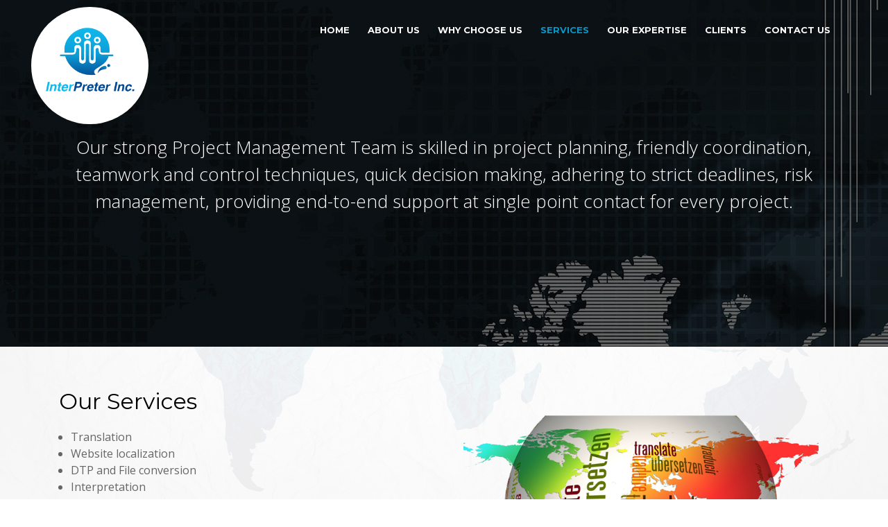

--- FILE ---
content_type: text/html
request_url: http://interpreterincorporation.com/services.html
body_size: 2893
content:
<!DOCTYPE html>
<html lang="en">
<head>
  <meta charset="utf-8">
  <title>InterPreter Incorporation.</title>
  <meta content="width=device-width, initial-scale=1.0" name="viewport">
  <meta content="" name="keywords">
  <meta content="" name="description">

  <!-- Favicons -->
  <link href="img/favicon.png" rel="icon">
  <link href="img/apple-touch-icon.png" rel="apple-touch-icon">

  <!-- Google Fonts -->
  <link href="https://fonts.googleapis.com/css?family=Open+Sans:300,300i,400,400i,700,700i|Montserrat:300,400,500,700" rel="stylesheet">

  <!-- Bootstrap CSS File -->
  <link href="lib/bootstrap/css/bootstrap.min.css" rel="stylesheet">

  <!-- Libraries CSS Files -->
  <link href="lib/font-awesome/css/font-awesome.min.css" rel="stylesheet">
  <link href="lib/animate/animate.min.css" rel="stylesheet">
  <link href="lib/ionicons/css/ionicons.min.css" rel="stylesheet">
  <link href="lib/owlcarousel/assets/owl.carousel.min.css" rel="stylesheet">
  <link href="lib/lightbox/css/lightbox.min.css" rel="stylesheet">

  <!-- Main Stylesheet File -->
  <link href="css/style.css" rel="stylesheet">
  <link href="css/responsive.css" rel="stylesheet">

</head>

<body>

  <!--==========================
    Header
    ============================-->
    <header id="header">
      <div class="container-fluid">

        <div id="logo" class="pull-left">
          <a href="index" class="full"><img src="img/logo.png"></a>
          <a href="index" class="half"><img src="img/logo-icon.png"></a>
        </div>

        <nav id="nav-menu-container">
          <ul class="nav-menu">
            <li><a href="index">Home</a></li>
            <li><a href="about">About Us</a></li>
            <li><a href="why-choose-us">Why Choose Us</a></li>
            <li><a href="services" class="menu-active">Services</a></li>
            <li><a href="industry-expertise">Our Expertise</a></li>
            <li><a href="clients">Clients</a></li>
            <li><a href="contact-us">Contact Us</a></li>
          </ul>
        </nav><!-- #nav-menu-container -->
      </div>
    </header><!-- #header -->



    <main id="main">

      <section id="about-img" class="about-inter-img services-m wow fadeIn">
        <div class="container text-center">
          <p>Our strong Project Management Team is skilled in project planning, friendly coordination, teamwork and control techniques, quick decision making, adhering to strict deadlines, risk management, providing end-to-end support at single point contact for every project.</p>
        </div>
      </section><!-- #Mission -->


 <!--==========================
     Session2
     ============================-->
     <section id="about" class="sub-content services-cont">
      <div class="container">
        <div class="row">

          <div class="col-md-6 wow fadeInUp">
            <div class="session2">
              <h2 class="title">Our Services</h2>
              <ul>
                <li>Translation</li>
                <li>Website localization</li>
                <li>DTP and File conversion</li>
                <li>Interpretation</li>
                <li>Content
                  <ul>
                    <li>Proofreading</li> 
                    <li>Transcreation</li> 
                    <li>Transcription</li> 
                  </ul>
                </li>
                <li>Voice Over</li>
              </ul>
            </div>
          </div>

          <div class="col-md-6 wow fadeInUp" data-wow-delay="0.1s">
            <div class="session2">
              <div class="img">
                <img src="img/services.png" alt="" class="img-fluid">
              </div>
            </div>
          </div>
        </div>
        <div class="row" style="margin-bottom: 25px;">
          <div class="col-md-12 wow fadeInUp">
            <h3>Translation</h3>
            <p>
             InterPreter Incorporation has a set of best practices to ensure that all work is completed at the highest professional level.
           </p>
           <ul>
            <li>All work is monitored individually for quality </li>
            <li>Handpicked specialist for each job</li>
            <li>100 percent  error-free results and correction</li>
            <li>Faultless start</li>
            <li>In time delivery---each and every time</li>
            <li>Our commitment is to provide high quality services, which shows in our work</li>
          </ul>
        </div>
      </div>
      <div class="row" style="margin-bottom: 25px;">
        <div class="col-md-12 wow fadeInUp">
          <h3>Website localization</h3>
          <p>
           With 100% Human Translation & Localization, personalize your content & connect to a wider audience in their native language. With E-commerce localization you get.
         </p>
         <h5>Website Translation</h5>
         <p>Ease into the international market with an effective website translation services. Our service has been designed to meet all your customized demands.</p>
         <h5> Faster Turnaround Rates</h5>
         <p>Instant translation quotes with fast response rates and unmatchable turnaround rate of 2500 words/day with consistent translation quality</p>
         <h5>Multi-format Support</h5>
         <p>Translation and documentation support for companies from a wide range of industries to bring a comprehensive translation experience</p>
       </div>
     </div>
     <div class="row">
      <div class="col-md-12 wow fadeInUp">
        <h3>DTP and File conversion</h3>
        <p>
         Professional and optimized services for desktop publishing managed  by highly skilled DTP Specialists and graphic Designers to adapt your content
       </p>
     </div>
   </div>
   <div class="row" style="margin-bottom: 25px;">
    <div class="col-md-12 wow fadeInUp">
      <h3>Interpretation</h3>
      <ul>
        <li>Consecutive Interpretation</li>
        <li>Simultaneous Interpretation</li>
        <li>Conference Services</li>
        <li>Over-the-Phone Interpretation</li>
      </ul>

      <h5>Rates</h5>
      <p>We have specially designed packages to address the translation needs of all our customers. Our affordable and competitive prices, so that all the businesses can pursue their dream of going global</p>

      <h5>Quality</h5>
      <p>We know what your business means to you, so we want to deliver the best to you. Our robust quality assurance system is specially designed to engage only top rated translators for projects of our clients.</p>

      <h5>Speed</h5>
      <p>We believe in facilitating our customers to the maximum. So, we are marked by the fastest turnaround of 2000words/day and our translators strictly follow deadlines. We also go extra miles in case of emergency project delivery</p>

    </div>
  </div>
</div>
</section><!-- #about -->






</main>

  <!--==========================
    Footer
    ============================-->
    <footer id="footer">
      <div class="footer-top">
        <div class="container">
          <div class="row">



            <div class="col-lg-4 col-md-6 footer-links">
              <h4>Quick Links</h4>
              <ul>
                <li><i class="ion-ios-arrow-right"></i> <a href="about.html">About Us</a></li>
                <li><i class="ion-ios-arrow-right"></i> <a href="why-choose-us.html">Why Choose Us</a></li>
                <li><i class="ion-ios-arrow-right"></i> <a href="services.html">Services</a></li>
                <li><i class="ion-ios-arrow-right"></i> <a href="industry-expertise.html">Privacy and confidentiality policy</a></li>
              </ul>
            </div>

            <div class="col-lg-4 col-md-6 footer-contact">
              <h4>Contact Us</h4>
              <p>
                #8, KHB colony, <br>
                Krishnanada Nagar, <br>
                Nandhini Layout, <br>
                Bangalore- 560096.<br>
                <strong>Phone:</strong> +91 9148899752<br>
                <strong>Email:</strong> sales2@interpreterinc.com<br>
              </p>

            </div>
            <div class="col-lg-4 col-md-6">
             <div class="footer-info">
              <img src="img/logo.png">
             </div>
           </div>
         </div>
       </div>
     </div>

     <div class="container">
      <div class="copyright">
        &copy; Copyright <strong>InterPreter Incorporation</strong>. All Rights Reserved
      </div>
    </div>
  </footer><!-- #footer -->


  <!-- JavaScript Libraries -->
  <script src="lib/jquery/jquery.min.js"></script>
  <script src="lib/jquery/jquery-migrate.min.js"></script>
  <script src="lib/bootstrap/js/bootstrap.bundle.min.js"></script>
  <script src="lib/easing/easing.min.js"></script>
  <script src="lib/superfish/superfish.min.js"></script>
  <script src="lib/wow/wow.min.js"></script>
  <script src="lib/owlcarousel/owl.carousel.min.js"></script>
  <script src="lib/lightbox/js/lightbox.min.js"></script>
  <script src="lib/touchSwipe/jquery.touchSwipe.min.js"></script>
  <!-- Contact Form JavaScript File -->
  <script src="contactform/contactform.js"></script>

  <!-- Template Main Javascript File -->
  <script src="js/main.js"></script>

</body>
</html>


--- FILE ---
content_type: text/css
request_url: http://interpreterincorporation.com/css/style.css
body_size: 3491
content:
/*--------------------------------------------------------------
# General
--------------------------------------------------------------*/
/*--------------------------------------------------------------
# General
--------------------------------------------------------------*/
body {
  background: #fff;
  color: #666666;
  font-family: "Open Sans", sans-serif;
}
a {
  color: #0797c9;
  transition: 0.5s;
}
a:hover,
a:active,
a:focus {
  outline: none;
  text-decoration: none;
}
p {
  padding: 0;
  margin: 0 0 30px 0;
}
h1,
h2,
h3,
h4,
h5,
h6 {
  font-family: "Montserrat", sans-serif;
  font-weight: 400;
  margin: 0 0 20px 0;
  padding: 0;
  color: #000000;
}
/*--------------------------------------------------------------
# Header
--------------------------------------------------------------*/
#header {
  padding: 30px 0;
  height: 92px;
  position: fixed;
  left: 0;
  top: 0;
  right: 0;
  transition: all 0.5s;
  z-index: 997;
}
#header #logo {
  margin-top: -20px;
}
#header #logo a.full {
  display: block;
  transition: all 0.5s;
  background: #fff;
  border-radius: 100%;
  height: 169px;
  width: 169px;
  padding: 27px 10px 20px;
}
#header a.half {
  display: none;
  transition: all 0.5s;
}
#header #logo img {
  padding: 0;
  margin: 0;
  max-width: 100%;
  transition: all 0.5s;
}
#header.header-scrolled {
  background: rgba(0, 0, 0, 0.9);
  padding: 20px 0;
  height: 72px;
  transition: all 0.5s;
}
#header.header-scrolled #logo {
  margin-top: -20px;
}
#header.header-scrolled #logo a.full {
  display: none;
  transition: all 0.5s;
}
#header.header-scrolled #logo a.half {
  display: block;
  transition: all 0.5s;
}
#header.header-scrolled #logo img {
  height: 62px;
  margin-top: 5px;
  transition: all 0.5s;
}
#header.header-scrolled ul li.menu-active a {
  color: #0797c9 !important;
}
#header #logo {
  float: left;
}
#header #logo h1 {
  font-size: 34px;
  margin: 0;
  padding: 0;
  line-height: 1;
  font-family: "Montserrat", sans-serif;
  font-weight: 700;
  letter-spacing: 3px;
}
#header #logo h1 a,
#header #logo h1 a:hover {
  color: #fff;
  padding-left: 10px;
  border-left: 4px solid #0797c9;
}
.btn-get-started {
  font-weight: 500;
  font-size: 16px;
  letter-spacing: 1px;
  display: inline-block;
  padding: 8px 32px;
  border-radius: 10px;
  transition: 0.5s;
  margin: 10px;
  color: #fff;
  background: #18d26e;
  display: inline-block;
}
/*--------------------------------------------------------------
# Intro Section
--------------------------------------------------------------*/
#intro {
  display: table;
  width: 100%;
  height: 100vh;
  background: #000;
}
#intro .carousel-item {
  width: 100%;
  height: 100vh;
  background-size: cover;
  background-position: center;
  background-repeat: no-repeat;
}
#intro .carousel-item::before {
  content: '';
  background-color: rgba(0, 0, 0, 0.7);
  position: absolute;
  height: 100%;
  width: 100%;
  top: 0;
  right: 0;
  left: 0;
  bottom: 0;
}
#intro .carousel-container {
  display: -webkit-box;
  display: -webkit-flex;
  display: -ms-flexbox;
  display: flex;
  -webkit-box-pack: center;
  -webkit-justify-content: center;
  -ms-flex-pack: center;
  justify-content: center;
  -webkit-box-align: center;
  -webkit-align-items: center;
  -ms-flex-align: center;
  align-items: center;
  position: absolute;
  bottom: 0;
  top: 0;
  left: 0;
  right: 0;
}
#intro .carousel-background img {
  max-width: 100%;
}
#intro .carousel-content {
  text-align: center;
}
#intro h2 {
  color: #fff;
  margin-bottom: 0px;
  font-size: 48px;
  font-weight: 100;
  width: 70%;
  display: inline-block;
}
#intro h2 span {
  color: #0797c9;
}
#intro p {
  width: 80%;
  margin: 0 auto 30px auto;
  color: #fff;
  font-size: 22px;
}
#intro .carousel-fade {
  overflow: hidden;
}
#intro .carousel-fade .carousel-inner .carousel-item {
  transition-property: opacity;
}
#intro .carousel-fade .carousel-inner .carousel-item,
#intro .carousel-fade .carousel-inner .active.carousel-item-left,
#intro .carousel-fade .carousel-inner .active.carousel-item-right {
  opacity: 0;
}
#intro .carousel-fade .carousel-inner .active,
#intro .carousel-fade .carousel-inner .carousel-item-next.carousel-item-left,
#intro .carousel-fade .carousel-inner .carousel-item-prev.carousel-item-right {
  opacity: 1;
  transition: 0.5s;
}
#intro .carousel-fade .carousel-inner .carousel-item-next,
#intro .carousel-fade .carousel-inner .carousel-item-prev,
#intro .carousel-fade .carousel-inner .active.carousel-item-left,
#intro .carousel-fade .carousel-inner .active.carousel-item-right {
  left: 0;
  -webkit-transform: translate3d(0, 0, 0);
  transform: translate3d(0, 0, 0);
}
#intro .carousel-control-prev,
#intro .carousel-control-next {
  width: 10%;
}
#intro .carousel-control-next-icon,
#intro .carousel-control-prev-icon {
  background: none;
  font-size: 32px;
  line-height: 1;
}
#intro .carousel-indicators li {
  cursor: pointer;
}
/*--------------------------------------------------------------
# Navigation Menu
--------------------------------------------------------------*/
/* Nav Menu Essentials */
.nav-menu,
.nav-menu * {
  margin: 0;
  padding: 0;
  list-style: none;
}
.nav-menu ul {
  position: absolute;
  display: none;
  top: 100%;
  left: 0;
  z-index: 99;
}
.nav-menu li {
  position: relative;
  white-space: nowrap;
}
.nav-menu > li {
  float: left;
}
.nav-menu li:hover > ul,
.nav-menu li.sfHover > ul {
  display: block;
}
.nav-menu ul ul {
  top: 0;
  left: 100%;
}
.nav-menu ul li {
  min-width: 180px;
}
/* Nav Menu Arrows */
.sf-arrows .sf-with-ul {
  padding-right: 30px;
}
.sf-arrows .sf-with-ul:after {
  content: "\f107";
  position: absolute;
  right: 15px;
  font-family: FontAwesome;
  font-style: normal;
  font-weight: normal;
}
.sf-arrows ul .sf-with-ul:after {
  content: "\f105";
}
/* Nav Meu Container */
#nav-menu-container {
  float: right;
  margin: 0;
}
/* Nav Meu Styling */
.nav-menu a {
  padding: 0 8px 10px 8px;
  text-decoration: none;
  display: inline-block;
  color: #fff;
  font-family: "Montserrat", sans-serif;
  font-weight: 700;
  font-size: 13px;
  text-transform: uppercase;
  outline: none;
}
a.menu-active {
  color: #0797c9;
}
.nav-menu > li {
  margin-left: 10px;
}
.nav-menu ul {
  margin: 4px 0 0 0;
  padding: 10px;
  box-shadow: 0px 0px 30px rgba(127, 137, 161, 0.25);
  background: #fff;
}
.nav-menu ul li {
  transition: 0.3s;
}
.nav-menu ul li a {
  padding: 10px;
  color: #333;
  transition: 0.3s;
  display: block;
  font-size: 13px;
  text-transform: none;
}
.nav-menu ul li:hover > a {
  color: #0797c9;
}
.nav-menu ul ul {
  margin: 0;
}
/* Mobile Nav Toggle */
#mobile-nav-toggle {
  position: fixed;
  right: 0;
  top: 0;
  z-index: 999;
  margin: 20px 20px 0 0;
  border: 0;
  background: none;
  font-size: 24px;
  display: none;
  transition: all 0.4s;
  outline: none;
  cursor: pointer;
}
#mobile-nav-toggle i {
  color: #fff;
}
/* Mobile Nav Styling */
#mobile-nav {
  position: fixed;
  top: 0;
  padding-top: 18px;
  bottom: 0;
  z-index: 998;
  background: rgba(0, 0, 0, 0.8);
  left: -260px;
  width: 260px;
  overflow-y: auto;
  transition: 0.4s;
}
#mobile-nav ul {
  padding: 0;
  margin: 0;
  list-style: none;
}
#mobile-nav ul li {
  position: relative;
}
#mobile-nav ul li a {
  color: #fff;
  font-size: 13px;
  text-transform: uppercase;
  overflow: hidden;
  padding: 10px 22px 10px 15px;
  position: relative;
  text-decoration: none;
  width: 100%;
  display: block;
  outline: none;
  font-weight: 700;
  font-family: "Montserrat", sans-serif;
}
#mobile-nav ul li a:hover {
  color: #0797c9;
}
#mobile-nav ul li li {
  padding-left: 30px;
}
#mobile-nav ul li.menu-active a {
  color: #0797c9 !important;
}
#mobile-nav ul .menu-has-children i {
  position: absolute;
  right: 0;
  z-index: 99;
  padding: 15px;
  cursor: pointer;
  color: #fff;
}
#mobile-nav ul .menu-has-children i.fa-chevron-up {
  color: #0797c9;
}
#mobile-nav ul .menu-has-children li a {
  text-transform: none;
}
#mobile-nav ul .menu-item-active {
  color: #0797c9 !important;
}
#mobile-body-overly {
  width: 100%;
  height: 100%;
  z-index: 997;
  top: 0;
  left: 0;
  position: fixed;
  background: rgba(0, 0, 0, 0.7);
  display: none;
}
/* Mobile Nav body classes */
body.mobile-nav-active {
  overflow: hidden;
}
body.mobile-nav-active #mobile-nav {
  left: 0;
}
body.mobile-nav-active #mobile-nav-toggle {
  color: #fff;
}
/*--------------------------------------------------------------
# Sections
--------------------------------------------------------------*/
/* Sections Header
--------------------------------*/
.section-header p {
  text-align: center;
  padding-bottom: 0px;
  color: #333;
}
/* Section with background
--------------------------------*/
.section-bg {
  background: #f7f7f7;
}
/* About Us Section
--------------------------------*/
#about {
  background: url("../img/about-bg.jpg") center top no-repeat fixed;
  background-size: cover;
  padding: 60px 0 40px 0;
  position: relative;
}
#about::before {
  content: '';
  position: absolute;
  left: 0;
  right: 0;
  top: 0;
  bottom: 0;
  background: rgba(255, 255, 255, 0.92);
  z-index: 9;
}
#about .container {
  position: relative;
  z-index: 10;
}
/* Services Section
--------------------------------*/
#services {
  background: #034991;
  background-size: cover;
  padding: 60px 0 40px 0;
}
#services h2 {
  color: #ffffff;
  text-align: center;
}
#services p {
  color: #ffffff;
}
#services .service-cols {
  padding: 20px 10px;
  background: #ffffff;
  border-radius: 5px 5px 0 0;
}
#services .service-cols p {
  color: #000000!important;
}
#services .service-col {
  background: #fff;
  border-radius: 0 0 4px 4px;
  box-shadow: 0px 2px 12px rgba(0, 0, 0, 0.08);
  margin-bottom: 20px;
}
#services .service-col .icon {
  width: 64px;
  height: 64px;
  padding-top: 8px;
  text-align: center;
  position: absolute;
  background-color: #0797c9;
  border-radius: 50%;
  text-align: center;
  border: 4px solid #fff;
  left: calc(18%);
  bottom: -30px;
  transition: 0.3s;
}
#services .service-col i {
  font-size: 36px;
  line-height: 1;
  color: #fff;
  transition: 0.3s;
}
#services .service-col .img {
  position: relative;
}
#services .service-col .img img {
  border-radius: 4px 4px 0 0;
}
#services .service-col h2 {
  color: #000;
  text-align: left;
  font-weight: 700;
  font-size: 20px;
  padding: 0;
  margin: 40px 0 12px 0;
  padding: 0 20px 0 20px;
}
#services .service-col h2 a {
  color: #000;
  font-weight: 100;
  text-align: left;
}
#services .service-col h2 a:hover {
  color: #0797c9;
}
#services .service-col p {
  font-size: 14px;
  line-height: 24px;
  color: #333;
  margin-bottom: 0;
  padding: 0 20px 20px 20px;
}
#services .service-col ul {
  padding-bottom: 20px;
}
#services .service-col ul li {
  font-size: 14px;
  line-height: 24px;
  margin-bottom: 0;
  color: #000000;
}
#services .box {
  margin-bottom: 30px;
}
#services .icon {
  float: left;
}
#services .title {
  margin-left: 60px;
  font-weight: 700;
  margin-bottom: 15px;
  font-size: 18px;
}
#services .title a {
  color: #111;
}
#services .box:hover .title a {
  color: #0797c9;
}
#services .description {
  font-size: 14px;
  margin-left: 60px;
  line-height: 24px;
  margin-bottom: 0;
}
/* Clients Section
--------------------------------*/
#clients {
  padding: 60px 0;
}
#clients h2 {
  text-align: center;
  color: #000000;
}
#clients img {
  opacity: 0.8;
  transition: 0.3s;
  padding: 15px 0;
}
#clients img:hover {
  opacity: 1;
}
#clients .owl-nav,
#clients .owl-dots {
  margin-top: 5px;
  text-align: center;
}
#clients .owl-dot {
  display: inline-block;
  margin: 0 5px;
  width: 12px;
  height: 12px;
  border-radius: 50%;
  background-color: #ddd;
}
#clients .owl-dot.active {
  background-color: #0797c9;
}
/* Contact Section
--------------------------------*/
.contact {
  padding: 60px 0;
}
.contact .contact-address,
.contact .contact-phone,
.contact .contact-email {
  margin-bottom: 20px;
}
.contact .form #sendmessage {
  color: #0797c9;
  border: 1px solid #0797c9;
  display: none;
  text-align: center;
  padding: 15px;
  font-weight: 600;
  margin-bottom: 15px;
}
.contact .form #errormessage {
  color: red;
  display: none;
  border: 1px solid red;
  text-align: center;
  padding: 15px;
  font-weight: 600;
  margin-bottom: 15px;
}
.contact .form #sendmessage.show,
.contact .form #errormessage.show,
.contact .form .show {
  display: block;
}
.contact .form .validation {
  color: red;
  display: none;
  margin: 0 0 20px;
  font-weight: 400;
  font-size: 13px;
}
.contact .form input,
.contact .form textarea {
  padding: 10px 14px;
  border-radius: 0;
  box-shadow: none;
  font-size: 15px;
}
.contact .form button[type="submit"] {
  background: #0797c9;
  border: 0;
  padding: 10px 30px;
  color: #fff;
  transition: 0.4s;
  cursor: pointer;
}
.contact .form button[type="submit"]:hover {
  background: #13a456;
}
.contact .contact-address {
  background: #ffffff;
  padding: 20px;
  margin-bottom: 0;
  border: 1px solid #0797c9;
}
.contact .contact-address p {
  margin-bottom: 20px;
}
/* About
--------------------------------*/
.about-inter-img {
  height: 500px;
  background: linear-gradient(rgba(0, 0, 0, 0.6), rgba(0, 0, 0, 0.6)), url(../img/mission-bg.jpg) fixed center center;
  background-size: cover;
  padding: 60px 0;
}
.about-inter-img .text-center {
  height: 100%;
}
.about-inter-img p {
  color: #ffffff;
  font-size: 26px;
  top: 35%;
  position: relative;
  font-weight: 100;
}
.sub-content p {
  margin-bottom: 20px;
}
.sub-content ul {
  padding-left: 17px;
}
.sub-content ul li h4 {
  font-weight: 500;
  font-size: 17px;
  margin-bottom: 5px;
}
.services-cont h3 {
  color: #0797c9;
}
.services-cont h5 {
  margin-bottom: 5px;
}
.why-us {
  background: linear-gradient(rgba(0, 0, 0, 0.6), rgba(0, 0, 0, 0.6)), url(../img/why-us.jpg) fixed center center;
}
.services-m {
  background: linear-gradient(rgba(0, 0, 0, 0.6), rgba(0, 0, 0, 0.6)), url(../img/services-m.jpg) fixed center center;
}
.expert-m {
  background: linear-gradient(rgba(0, 0, 0, 0.6), rgba(0, 0, 0, 0.6)), url(../img/expert-m.jpg) fixed center center;
}
.client-m {
  background: linear-gradient(rgba(0, 0, 0, 0.6), rgba(0, 0, 0, 0.6)), url(../img/client-m.jpg) fixed center center;
}
.contact-m {
  background: linear-gradient(rgba(0, 0, 0, 0.6), rgba(0, 0, 0, 0.6)), url(../img/contact-m.jpg) fixed center center;
}
.privacy {
  background: #0797c9;
  padding: 20px;
}
.privacy h2,
.privacy p {
  color: #ffffff;
}
.client-list ul {
  list-style: none;
  float: left;
  width: 100%;
  padding: 0;
}
.client-list ul li {
  width: 23.5%;
  float: left;
  background: #ffffff;
  border: 1px solid #0797c9;
  padding: 10px;
  margin-bottom: 15px;
  margin-right: 2%;
}
.client-list ul li img {
  max-width: 100%;
}
.client-list ul li:nth-child(4n+4) {
  margin-right: 0;
}
/*--------------------------------------------------------------
# Footer
--------------------------------------------------------------*/
#footer {
  background: #000;
  padding: 0 0 30px 0;
  color: #eee;
  font-size: 14px;
}
#footer .footer-top {
  background: #111;
  padding: 60px 0 30px 0;
}
#footer .footer-top .footer-info {
  margin-bottom: 30px;
  background: #ffffff;
  border-radius: 100%;
  width: 200px;
  height: 200px;
  padding: 27px 10px;
}
#footer .footer-top .footer-info img {
  max-width: 100%;
}
#footer .footer-top .social-links a {
  font-size: 18px;
  display: inline-block;
  background: #333;
  color: #eee;
  line-height: 1;
  padding: 8px 0;
  margin-right: 4px;
  border-radius: 50%;
  text-align: center;
  width: 36px;
  height: 36px;
  transition: 0.3s;
}
#footer .footer-top .social-links a:hover {
  background: #0797c9;
  color: #fff;
}
#footer .footer-top h4 {
  font-size: 14px;
  font-weight: bold;
  color: #fff;
  text-transform: uppercase;
  position: relative;
  padding-bottom: 12px;
}
#footer .footer-top h4::before,
#footer .footer-top h4::after {
  content: '';
  position: absolute;
  left: 0;
  bottom: 0;
  height: 2px;
}
#footer .footer-top h4::before {
  right: 0;
  background: #555;
}
#footer .footer-top h4::after {
  background: #0797c9;
  width: 60px;
}
#footer .footer-top .footer-links ul {
  list-style: none;
  padding: 0;
  margin: 0;
}
#footer .footer-top .footer-links ul i {
  padding-right: 8px;
  color: #ddd;
}
#footer .footer-top .footer-links ul li {
  border-bottom: 1px solid #333;
  padding: 10px 0;
}
#footer .footer-top .footer-links ul li:first-child {
  padding-top: 0;
}
#footer .footer-top .footer-links ul a {
  color: #eee;
}
#footer .footer-top .footer-links ul a:hover {
  color: #0797c9;
}
#footer .footer-top .footer-contact p {
  line-height: 26px;
}
#footer .footer-top .footer-newsletter input[type="email"] {
  border: 0;
  padding: 6px 8px;
  width: 65%;
}
#footer .footer-top .footer-newsletter input[type="submit"] {
  background: #0797c9;
  border: 0;
  width: 35%;
  padding: 6px 0;
  text-align: center;
  color: #fff;
  transition: 0.3s;
  cursor: pointer;
}
#footer .footer-top .footer-newsletter input[type="submit"]:hover {
  background: #13a456;
}
#footer .copyright {
  text-align: center;
  padding-top: 30px;
}
#footer .credits {
  text-align: center;
  font-size: 13px;
  color: #ddd;
}
.help-block.with-errors {
  color: #ff5050;
  margin-top: 5px;
}
/*.sub-content ul {
    padding-left: 0;
    font-size: 12px;
    }*/
/*--------------------------------------------------------------
# Responsive Media Queries
--------------------------------------------------------------*/


--- FILE ---
content_type: text/css
request_url: http://interpreterincorporation.com/css/responsive.css
body_size: 522
content:
/*--------------------------------------------------------------
# Responsive Media Queries
--------------------------------------------------------------*/
/*--------------------------------------------------------------
# Responsive Media Queries
--------------------------------------------------------------*/
@media (min-width: 768px) {
  #contact .contact-address,
  #contact .contact-phone,
  #contact .contact-email {
    padding: 20px 0;
  }
  #contact .contact-phone {
    border-left: 1px solid #ddd;
    border-right: 1px solid #ddd;
  }
}
@media (min-width: 992px) {
  #testimonials .testimonial-item p {
    width: 80%;
  }
}
@media (min-width: 1024px) {
  #header #logo {
    padding-left: 30px;
  }
  #intro p {
    width: 60%;
  }
  #intro .carousel-control-prev,
  #intro .carousel-control-next {
    width: 5%;
  }
  #nav-menu-container {
    padding-right: 60px;
  }
}
@media (max-width: 768px) {
  .back-to-top {
    bottom: 15px;
  }
  #header #logo h1 {
    font-size: 28px;
  }
  #header #logo a.full {
    width: 100px;
    height: 100px;
    padding-top: 20px;
  }
  #header #logo a.full img {
    max-height: 70px;
  }
  #header.header-scrolled {
    padding: 18px 0 0;
    height: 58px;
  }
  #header.header-scrolled #logo img {
    height: 47px;
  }
  #intro h2 {
    font-size: 28px;
  }
  #nav-menu-container {
    display: none;
  }
  #mobile-nav-toggle {
    display: inline;
    margin-top: 6px;
  }
  .client-list ul li {
    width: 48%;
    margin-right: 1%;
    margin-left: 1%;
  }
  .client-list ul li:nth-child(4n+4) {
    margin-right: 1%;
  }
  #footer .footer-top .footer-info {
    width: 120px;
    height: 120px;
  }
}
